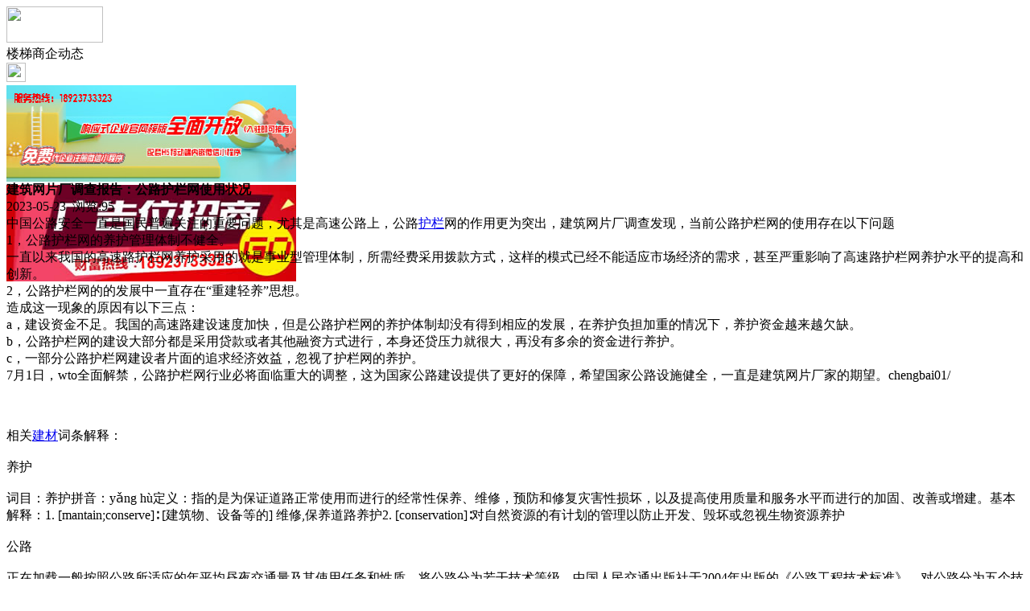

--- FILE ---
content_type: text/html;charset=UTF-8
request_url: https://m.lr67.com/news/show-36764.html
body_size: 4450
content:
<!doctype html>
<html>
<head>
<meta charset="UTF-8"/>
<title>建筑网片厂调查报告：公路护栏网使用状况_楼梯商企动态_楼楼铁艺资讯_楼梯之家</title>
<meta name="keywords" content="建筑网片厂调查报告：公路护栏网使用状况,家装,设计,楼梯商企动态"/>
<meta name="description" content="中国公路安全一直是国民普遍关注的重要问题，尤其是高速公路上，公路护栏网的作用更为突出，建筑网片厂调查发现，当前公路护栏网的使用存在以下问题1，公路护栏网的养护管理体制不健全。一直以来我国的高速路护栏网养护采用的就是事业型管理体制，所需经费采用拨款方式，这样的模式已经不能适应市场经济的需求，甚至严重影响了高速路护栏网养护水平的提高和创新。2，公路护栏网的的发展中一直存在&ldquo;重建轻养&rdq"/>
<meta name="viewport" content="initial-scale=1.0,maximum-scale=1.0,minimum-scale=1.0,user-scalable=0,width=device-width"/>
<meta http-equiv="Cache-Control" content="no-siteapp"/>
<meta name="generator" content="BoYi"/>
<meta name="format-detection" content="telephone=no"/>
<meta name="apple-mobile-web-app-capable" content="yes"/>
<meta name="apple-mobile-web-app-title" content="楼梯之家"/>
<meta name="apple-mobile-web-app-status-bar-style" content="default"/>
<link rel="apple-touch-icon-precomposed" href="https://m.lr67.com/apple-touch-icon-precomposed.png"/>
<meta name="mobile-web-app-capable" content="yes">
<link rel="icon" sizes="128x128" href="https://m.lr67.com/apple-touch-icon-precomposed.png">
<meta name="msapplication-TileImage" content="https://m.lr67.com/apple-touch-icon-precomposed.png">
<meta name="msapplication-TileColor" content="#007AFF">
<link rel="shortcut icon" type="image/x-icon" href="https://lr67.com/favicon.ico"/>
<link rel="bookmark" type="image/x-icon" href="https://lr67.com/favicon.ico"/>
<link rel="stylesheet" type="text/css" href="https://m.lr67.com/static/lib/jquery/jquery.mobile.custom.structure.min.css"/>
<link rel="stylesheet" type="text/css" href="https://m.lr67.com/static/style.css"/>
<script type="text/javascript" src="https://m.lr67.com/static/lib/jquery/jquery-2.1.1.min.js"></script>
<script type="text/javascript">
$(document).bind("mobileinit", function() {
　　$.mobile.ajaxEnabled = false;
});
var Dbrowser = '',AJPath = 'https://m.lr67.com/ajax.php',DTPath = 'https://lr67.com/',DTMob = 'https://m.lr67.com/';
if(!('ontouchend' in document) && window.location.href.indexOf('device.php') == -1) window.location='https://m.lr67.com/api/device.php?uri=https%3A%2F%2Flr67.com%2Fnews%2Fshow-36764.html';
</script>
<script type="text/javascript" src="https://m.lr67.com/static/lib/jquery/jquery.mobile.custom.min.js"></script>
<script type="text/javascript" src="https://m.lr67.com/static/js/common.js"></script>
<script type="text/javascript" src="https://m.lr67.com/static/js/fix.js"></script>
</head>
<body>
<div data-role="page">
<div class="ui-toast"></div>
<div class="ui-mask"></div>
<div class="ui-sheet"></div>
<div id="head-bar">
<div class="head-in">
<div class="logo">
  <a href="https://m.lr67.com/"><img src="https://m.lr67.com/static/img/logo_m.png" width="120" height="45"/></a>
</div>
<div class="head-in-title">楼梯商企动态</div>
<div class="head-in-right">
  
<a href="javascript:Dsheet('<a href=&#34;https://m.lr67.com/api/share.php?mid=21&itemid=36764&#34; data-transition=&#34;slideup&#34;><span>分享好友</span></a>|<a href=&#34;https://m.lr67.com/news/&#34; data-direction=&#34;reverse&#34;><span>楼楼铁艺资讯首页</span></a>|<a href=&#34;https://m.lr67.com/channel.php&#34; data-direction=&#34;reverse&#34;><span>频道列表</span></a>|<a href=&#34;https://m.lr67.com/news/list-10.html&#34;><span>返回</span></a>', '取消');"><img src="https://m.lr67.com/static/img/icon-action.png" width="24" height="24"/></a>
</div>
</div>
<div class="head-bar-fix"></div>
</div>
<div class="listad"><script type="text/javascript" src="https://lr67.com/file/script/slide.js"></script><div id="slide_a35" class="slide" style="width:360px;height:120px;">
<a href="http://www.jc68.com/" target="_blank"><img src="https://bybc.cn/ad/jc68ad.jpg" width="360" height="120" alt=""/></a>
<a href="https://www.jc68.com/" target="_blank"><img src="https://bybc.cn/ad/ad20-2.jpg" width="360" height="120" alt=""/></a>
</div>
<script type="text/javascript">new dslide('slide_a35');</script>
</div>
<div class="main">
<div class="title"><strong>建筑网片厂调查报告：公路护栏网使用状况</strong></div>
  <div class="info">2023-05-23&nbsp;&nbsp;浏览:<span id="hits">95</span></div>
<div class="content">
中国公路安全一直是国民普遍关注的重要问题，尤其是高速公路上，公路<a href="https://m.jc68.com/louti/" target="_blank" rel="external">护栏</a>网的作用更为突出，建筑网片厂调查发现，当前公路护栏网的使用存在以下问题<br />1，公路护栏网的养护管理体制不健全。<br />一直以来我国的高速路护栏网养护采用的就是事业型管理体制，所需经费采用拨款方式，这样的模式已经不能适应市场经济的需求，甚至严重影响了高速路护栏网养护水平的提高和创新。<br />2，公路护栏网的的发展中一直存在&ldquo;重建轻养&rdquo;思想。<br />造成这一现象的原因有以下三点：<br />a，建设资金不足。我国的高速路建设速度加快，但是公路护栏网的养护体制却没有得到相应的发展，在养护负担加重的情况下，养护资金越来越欠缺。<br />b，公路护栏网的建设大部分都是采用贷款或者其他融资方式进行，本身还贷压力就很大，再没有多余的资金进行养护。<br />c，一部分公路护栏网建设者片面的追求经济效益，忽视了护栏网的养护。<br />7月1日，wto全面解禁，公路护栏网行业必将面临重大的调整，这为国家公路建设提供了更好的保障，希望国家公路设施健全，一直是建筑网片厂家的期望。chengbai01/<br /><br /><br /><br />相关<a href="https://m.jc68.com/" target="_blank" rel="external">建材</a>词条解释：<br /><br />养护<br /><br />词目：养护拼音：yǎng hù定义：指的是为保证道路正常使用而进行的经常性保养、维修，预防和修复灾害性损坏，以及提高使用质量和服务水平而进行的加固、改善或增建。基本解释：1. [mantain;conserve]∶ [建筑物、设备等的] 维修,保养道路养护2. [conservation]∶对自然资源的有计划的管理以防止开发、毁坏或忽视生物资源养护<br /><br />公路<br /><br />正在加载一般按照公路所适应的年平均昼夜交通量及其使用任务和性质，将公路分为若干技术等级。中国人民交通出版社于2004年出版的《公路工程技术标准》，对公路分为五个技术等级。<br /><br /></div>
<div class="award"><a href="https://m.lr67.com/member/award.php?mid=21&itemid=36764" rel="external"><div>打赏</div></a></div>
 
<div class="listad"><img src="https://lr67.com/skin/boyi/image/xiao+gong.jpg" width="100%"/></div>
<div class="title">
          <ul class="listtxt" style="font-size:14px;line-height:180%;">
                        <li>下一篇:<a href="https://m.lr67.com/news/show-39749.html"><strong>广州明慧科研级荧光显微镜应用于沥青荧光检测</strong></a></li>
                        </ul>
                <ul class="listtxt" style="font-size:14px;line-height:180%;">
                        <li>上一篇:<a href="https://m.lr67.com/news/show-36763.html"><strong>建筑网片哪家好，我读书少，您别骗我</strong></a></li>
                        </ul>
</div>
</div>
<div class="box_head"><span class="f_r px14"><a href="https://m.lr67.com/news/">更多&raquo;</a></span><span>您可能感兴趣的文章:</span></div>
<ul class="list-txt">
<li>
<a href="https://m.lr67.com/news/show-39749.html" title="广州明慧科研级荧光显微镜应用于沥青荧光检测">广州明慧科研级荧光显微镜应用于沥青荧光检测</a>　
</li></ul><ul class="list-txt">
<li>
<a href="https://m.lr67.com/news/show-39748.html" title="新型高效重型细碎机该如何选择合适的生产厂家">新型高效重型细碎机该如何选择合适的生产厂家</a>　
</li></ul><ul class="list-txt">
<li>
<a href="https://m.lr67.com/news/show-39745.html" title="美阁门窗荣获铝门窗 “创新性品牌”引领门窗行业创新升级">美阁门窗荣获铝门窗 “创新性品牌”引领门窗行业创新升级</a>　
</li></ul><ul class="list-txt">
<li>
<a href="https://m.lr67.com/news/show-39741.html" title="青岛办公家具专业设备德国原装的威力Unicontrol6">青岛办公家具专业设备德国原装的威力Unicontrol6</a>　
</li></ul><ul class="list-txt">
<li>
<a href="https://m.lr67.com/news/show-39740.html" title="闪光对焊机之液压系统介绍—苏州安嘉">闪光对焊机之液压系统介绍—苏州安嘉</a>　
</li></ul><ul class="list-txt">
<li>
<a href="https://m.lr67.com/news/show-39739.html" title="专业运动木地板施工厂家 运动木地板安装流程">专业运动木地板施工厂家 运动木地板安装流程</a>　
</li></ul><div class="box_head"><span class="f_r px12"><a href="">更多&raquo;</a></span><span>有关<strong> 家装 设计 </strong>的产品：</span></div>
<div class="sell">
</div>
<div class="sell">
</div>
<div class="foot-bar">
  <li style="list-style-type:none;" class="icon-home"><a href="https://m.lr67.com/news/" data-transition="none" data-ajax="false"><span>楼楼铁艺资讯</span></a></li>
  <li style="list-style-type:none;">
<div class="foot-comment">
<div class="bd-t bd-r bd-b bd-l" onclick="Go($('#comment-count').attr('href'));">发表评论
 | <a href="https://m.lr67.com/comment/index-htm-mid-21-itemid-36764.html" class="b" id="comment-count">0评</a>
    </div>
    </div></li>
  <li style="list-style-type:none; float:right;" class="icon-my"><a href="https://m.lr67.com/my.php" data-transition="none" data-ajax="false"><span>评论登陆</span></a></li>
</div>
<div class="foot-p">
<a href="https://m.lr67.com/bbs">移动社区</a>
<a href="https://m.stt9.com/">双碳之家</a>
<a href="https://m.cg61.com/">橱柜之家</a>
<a href="https://m.bu85.com/">布艺之家</a>
<a href="https://m.wi89.com/">卫浴之都</a>
<a href="https://m.jct7.com/">建材头条</a>
<a href="https://m.ju08.com/">灯具之家</a>
<a href="https://m.dq02.com/">电气之家</a>
<a href="https://m.tc33.cn/">瓷砖之家</a>
<a href="https://m.bybc.cn/">博一建材</a>
<a href="https://m.fw29.cn">全景头条</a>
  
<a href="https://m.y-8.cn/">老姚之家</a>
<a href="https://m.h-7.cn/">灯饰之家</a>
<a href="https://m.dq27.cn/">电气之家</a>
<a href="https://m.qjtt.cn/">全景头条</a>
<a href="https://m.zm755.com/">照明之家</a>
<a href="https://m.fs755.com/">防水之家</a>
<a href="https://m.fd755.com/">防盗之家</a>
<a href="https://m.qkl07.com/">区快洞察</a>
<a href="https://m.jc68.com/">建材</a>
<a href="https://m-sz.jc68.com/">深圳建材</a>
<a href="https://m-jieyang.jc68.com/">揭阳建材</a>
<a href="https://m-hk.jc68.com/">香港建材</a>
<a href="https://m-fs.jc68.com/">佛山建材</a>
<a href="https://m-gz.jc68.com/">广州建材</a>
<a href="https://m-dg.jc68.com/">东莞建材</a>
<a href="https://m-huizhou.jc68.com/">惠州建材</a>
<a href="https://m-chaozhou.jc68.com/">潮州建材</a>
<a href="https://m-shantou.jc68.com/">汕头建材</a>
<a href="https://m-zhuhai.jc68.com/">珠海建材</a>
<a href="https://m-jiangmen.jc68.com/">江门建材</a>
<a href="https://m-shaoguan.jc68.com/">韶关建材</a>
<a href="https://m-zhanjiang.jc68.com/">湛江建材</a>
<a href="https://maoming.jc68.com/">茂名建材</a>
<a href="https://m-zhaoqing.jc68.com/">肇庆建材</a>
<a href="https://m-meizhou.jc68.com/">梅州建材</a>
<a href="https://m-shanmei.jc68.com/">汕尾建材</a>
<a href="https://m-heyuan.jc68.com/">河源建材</a>
<a href="https://m-yangjiang.jc68.com/">阳江建材</a>
<a href="https://m-qingyuan.jc68.com/">清远建材</a>
<a href="https://m-zhongshan.jc68.com/">中山建材</a>
<a href="https://m-yunfu.jc68.com/">云浮建材</a> 
<a href="https://720.jc68.com/">720全景</a>
</div>
<div style="display:none">
(c)2015-2018 Bybc.cn SYSTEM All Rights Reserved</div>
<div class="foot-bar-fix"></div>
<script async src="https://pagead2.googlesyndication.com/pagead/js/adsbygoogle.js"></script>
<script>
     (adsbygoogle = window.adsbygoogle || []).push({
          google_ad_client: "ca-pub-0682039769167954",
          enable_page_level_ads: true
     });
</script>
<script>
(function(){
var src = "https://jspassport.ssl.qhimg.com/11.0.1.js?d182b3f28525f2db83acfaaf6e696dba";
document.write('<script src="' + src + '" id="sozz"><\/script>');
})();
</script>
</body>
</html>

--- FILE ---
content_type: text/html; charset=utf-8
request_url: https://www.google.com/recaptcha/api2/aframe
body_size: 268
content:
<!DOCTYPE HTML><html><head><meta http-equiv="content-type" content="text/html; charset=UTF-8"></head><body><script nonce="5fYfzMl_9AC_JEKuK4YD-w">/** Anti-fraud and anti-abuse applications only. See google.com/recaptcha */ try{var clients={'sodar':'https://pagead2.googlesyndication.com/pagead/sodar?'};window.addEventListener("message",function(a){try{if(a.source===window.parent){var b=JSON.parse(a.data);var c=clients[b['id']];if(c){var d=document.createElement('img');d.src=c+b['params']+'&rc='+(localStorage.getItem("rc::a")?sessionStorage.getItem("rc::b"):"");window.document.body.appendChild(d);sessionStorage.setItem("rc::e",parseInt(sessionStorage.getItem("rc::e")||0)+1);localStorage.setItem("rc::h",'1766923364611');}}}catch(b){}});window.parent.postMessage("_grecaptcha_ready", "*");}catch(b){}</script></body></html>